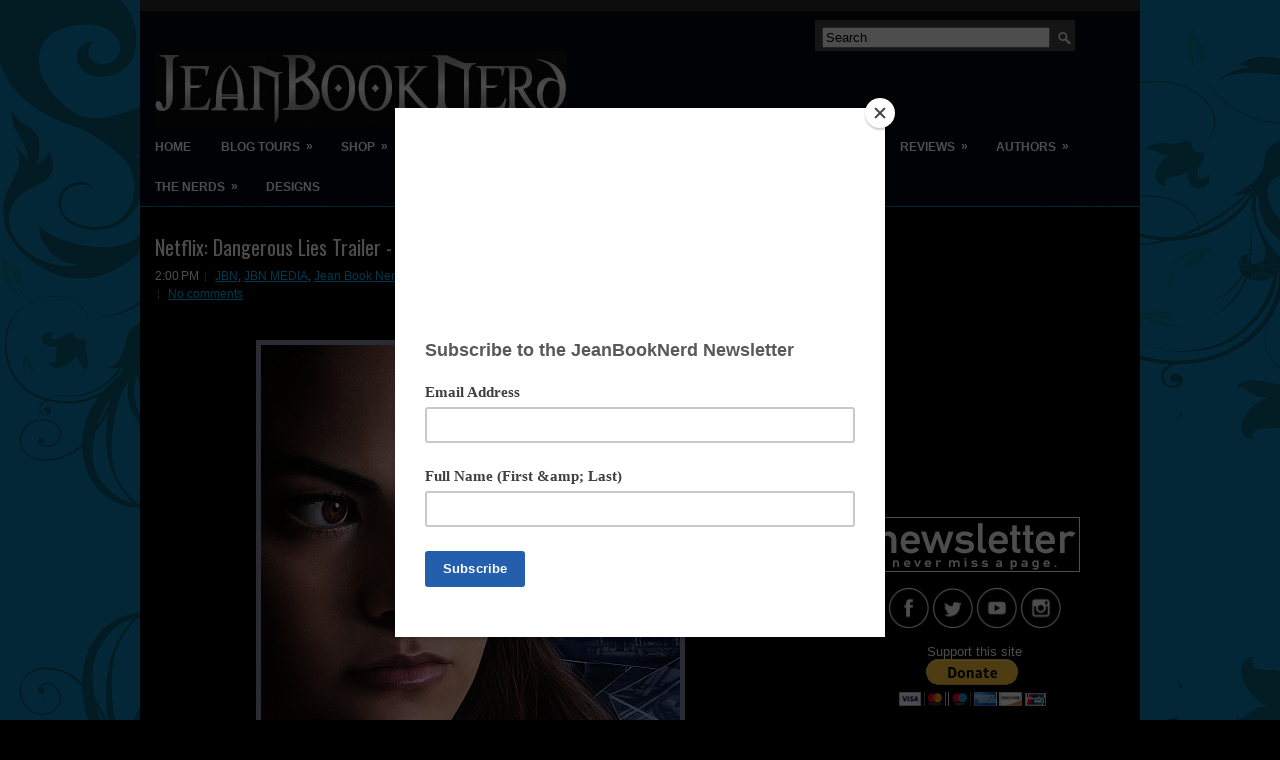

--- FILE ---
content_type: text/html; charset=utf-8
request_url: https://www.google.com/recaptcha/api2/aframe
body_size: 264
content:
<!DOCTYPE HTML><html><head><meta http-equiv="content-type" content="text/html; charset=UTF-8"></head><body><script nonce="iKUA6TleixKEksiPHBfDEg">/** Anti-fraud and anti-abuse applications only. See google.com/recaptcha */ try{var clients={'sodar':'https://pagead2.googlesyndication.com/pagead/sodar?'};window.addEventListener("message",function(a){try{if(a.source===window.parent){var b=JSON.parse(a.data);var c=clients[b['id']];if(c){var d=document.createElement('img');d.src=c+b['params']+'&rc='+(localStorage.getItem("rc::a")?sessionStorage.getItem("rc::b"):"");window.document.body.appendChild(d);sessionStorage.setItem("rc::e",parseInt(sessionStorage.getItem("rc::e")||0)+1);localStorage.setItem("rc::h",'1769077069028');}}}catch(b){}});window.parent.postMessage("_grecaptcha_ready", "*");}catch(b){}</script></body></html>